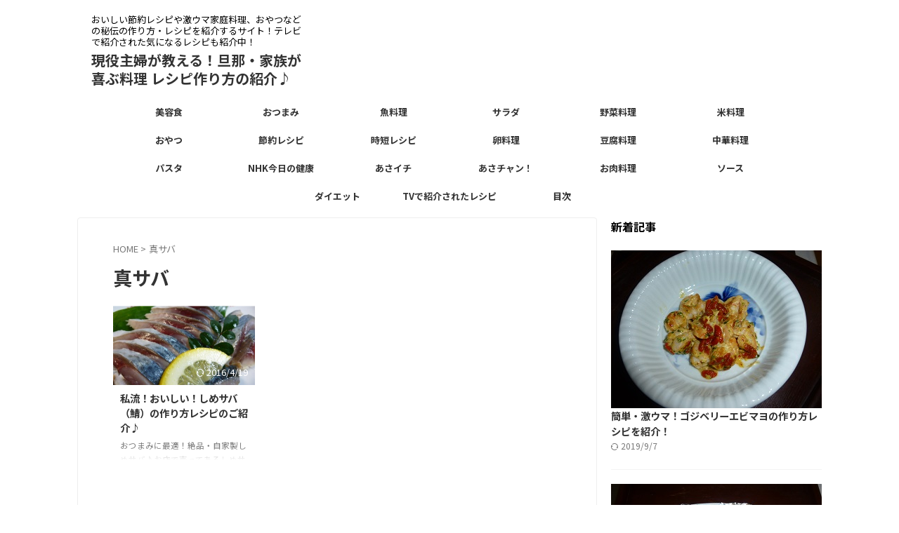

--- FILE ---
content_type: text/html; charset=UTF-8
request_url: https://pakupaku.biz/tag/%E7%9C%9F%E3%82%B5%E3%83%90
body_size: 13241
content:
<!DOCTYPE html>
<html lang="ja" class="s-navi-search-overlay ">
	<!--<![endif]-->
	<head prefix="og: http://ogp.me/ns# fb: http://ogp.me/ns/fb# article: http://ogp.me/ns/article#">
				<meta charset="UTF-8" >
		<meta name="viewport" content="width=device-width,initial-scale=1.0,user-scalable=no,viewport-fit=cover">
		<meta name="format-detection" content="telephone=no" >
		<meta name="referrer" content="no-referrer-when-downgrade"/>

						<meta name="robots" content="noindex,follow">
			
		<link rel="alternate" type="application/rss+xml" title="現役主婦が教える！旦那・家族が喜ぶ料理 レシピ作り方の紹介♪ RSS Feed" href="https://pakupaku.biz/feed" />
		<link rel="pingback" href="https://pakupaku.biz/xmlrpc.php" >
		<!--[if lt IE 9]>
		<script src="https://pakupaku.biz/wp-content/themes/affinger/js/html5shiv.js"></script>
		<![endif]-->
				<meta name='robots' content='max-image-preview:large' />
<title>真サバ - 現役主婦が教える！旦那・家族が喜ぶ料理 レシピ作り方の紹介♪</title>
<style id='wp-img-auto-sizes-contain-inline-css' type='text/css'>
img:is([sizes=auto i],[sizes^="auto," i]){contain-intrinsic-size:3000px 1500px}
/*# sourceURL=wp-img-auto-sizes-contain-inline-css */
</style>
<style id='wp-emoji-styles-inline-css' type='text/css'>

	img.wp-smiley, img.emoji {
		display: inline !important;
		border: none !important;
		box-shadow: none !important;
		height: 1em !important;
		width: 1em !important;
		margin: 0 0.07em !important;
		vertical-align: -0.1em !important;
		background: none !important;
		padding: 0 !important;
	}
/*# sourceURL=wp-emoji-styles-inline-css */
</style>
<style id='wp-block-library-inline-css' type='text/css'>
:root{--wp-block-synced-color:#7a00df;--wp-block-synced-color--rgb:122,0,223;--wp-bound-block-color:var(--wp-block-synced-color);--wp-editor-canvas-background:#ddd;--wp-admin-theme-color:#007cba;--wp-admin-theme-color--rgb:0,124,186;--wp-admin-theme-color-darker-10:#006ba1;--wp-admin-theme-color-darker-10--rgb:0,107,160.5;--wp-admin-theme-color-darker-20:#005a87;--wp-admin-theme-color-darker-20--rgb:0,90,135;--wp-admin-border-width-focus:2px}@media (min-resolution:192dpi){:root{--wp-admin-border-width-focus:1.5px}}.wp-element-button{cursor:pointer}:root .has-very-light-gray-background-color{background-color:#eee}:root .has-very-dark-gray-background-color{background-color:#313131}:root .has-very-light-gray-color{color:#eee}:root .has-very-dark-gray-color{color:#313131}:root .has-vivid-green-cyan-to-vivid-cyan-blue-gradient-background{background:linear-gradient(135deg,#00d084,#0693e3)}:root .has-purple-crush-gradient-background{background:linear-gradient(135deg,#34e2e4,#4721fb 50%,#ab1dfe)}:root .has-hazy-dawn-gradient-background{background:linear-gradient(135deg,#faaca8,#dad0ec)}:root .has-subdued-olive-gradient-background{background:linear-gradient(135deg,#fafae1,#67a671)}:root .has-atomic-cream-gradient-background{background:linear-gradient(135deg,#fdd79a,#004a59)}:root .has-nightshade-gradient-background{background:linear-gradient(135deg,#330968,#31cdcf)}:root .has-midnight-gradient-background{background:linear-gradient(135deg,#020381,#2874fc)}:root{--wp--preset--font-size--normal:16px;--wp--preset--font-size--huge:42px}.has-regular-font-size{font-size:1em}.has-larger-font-size{font-size:2.625em}.has-normal-font-size{font-size:var(--wp--preset--font-size--normal)}.has-huge-font-size{font-size:var(--wp--preset--font-size--huge)}.has-text-align-center{text-align:center}.has-text-align-left{text-align:left}.has-text-align-right{text-align:right}.has-fit-text{white-space:nowrap!important}#end-resizable-editor-section{display:none}.aligncenter{clear:both}.items-justified-left{justify-content:flex-start}.items-justified-center{justify-content:center}.items-justified-right{justify-content:flex-end}.items-justified-space-between{justify-content:space-between}.screen-reader-text{border:0;clip-path:inset(50%);height:1px;margin:-1px;overflow:hidden;padding:0;position:absolute;width:1px;word-wrap:normal!important}.screen-reader-text:focus{background-color:#ddd;clip-path:none;color:#444;display:block;font-size:1em;height:auto;left:5px;line-height:normal;padding:15px 23px 14px;text-decoration:none;top:5px;width:auto;z-index:100000}html :where(.has-border-color){border-style:solid}html :where([style*=border-top-color]){border-top-style:solid}html :where([style*=border-right-color]){border-right-style:solid}html :where([style*=border-bottom-color]){border-bottom-style:solid}html :where([style*=border-left-color]){border-left-style:solid}html :where([style*=border-width]){border-style:solid}html :where([style*=border-top-width]){border-top-style:solid}html :where([style*=border-right-width]){border-right-style:solid}html :where([style*=border-bottom-width]){border-bottom-style:solid}html :where([style*=border-left-width]){border-left-style:solid}html :where(img[class*=wp-image-]){height:auto;max-width:100%}:where(figure){margin:0 0 1em}html :where(.is-position-sticky){--wp-admin--admin-bar--position-offset:var(--wp-admin--admin-bar--height,0px)}@media screen and (max-width:600px){html :where(.is-position-sticky){--wp-admin--admin-bar--position-offset:0px}}

/*# sourceURL=wp-block-library-inline-css */
</style><style id='global-styles-inline-css' type='text/css'>
:root{--wp--preset--aspect-ratio--square: 1;--wp--preset--aspect-ratio--4-3: 4/3;--wp--preset--aspect-ratio--3-4: 3/4;--wp--preset--aspect-ratio--3-2: 3/2;--wp--preset--aspect-ratio--2-3: 2/3;--wp--preset--aspect-ratio--16-9: 16/9;--wp--preset--aspect-ratio--9-16: 9/16;--wp--preset--color--black: #000000;--wp--preset--color--cyan-bluish-gray: #abb8c3;--wp--preset--color--white: #ffffff;--wp--preset--color--pale-pink: #f78da7;--wp--preset--color--vivid-red: #cf2e2e;--wp--preset--color--luminous-vivid-orange: #ff6900;--wp--preset--color--luminous-vivid-amber: #fcb900;--wp--preset--color--light-green-cyan: #eefaff;--wp--preset--color--vivid-green-cyan: #00d084;--wp--preset--color--pale-cyan-blue: #8ed1fc;--wp--preset--color--vivid-cyan-blue: #0693e3;--wp--preset--color--vivid-purple: #9b51e0;--wp--preset--color--soft-red: #e92f3d;--wp--preset--color--light-grayish-red: #fdf0f2;--wp--preset--color--vivid-yellow: #ffc107;--wp--preset--color--very-pale-yellow: #fffde7;--wp--preset--color--very-light-gray: #fafafa;--wp--preset--color--very-dark-gray: #313131;--wp--preset--color--original-color-a: ;--wp--preset--color--original-color-b: ;--wp--preset--color--original-color-c: #fafafa;--wp--preset--color--original-color-d: #333;--wp--preset--gradient--vivid-cyan-blue-to-vivid-purple: linear-gradient(135deg,rgb(6,147,227) 0%,rgb(155,81,224) 100%);--wp--preset--gradient--light-green-cyan-to-vivid-green-cyan: linear-gradient(135deg,rgb(122,220,180) 0%,rgb(0,208,130) 100%);--wp--preset--gradient--luminous-vivid-amber-to-luminous-vivid-orange: linear-gradient(135deg,rgb(252,185,0) 0%,rgb(255,105,0) 100%);--wp--preset--gradient--luminous-vivid-orange-to-vivid-red: linear-gradient(135deg,rgb(255,105,0) 0%,rgb(207,46,46) 100%);--wp--preset--gradient--very-light-gray-to-cyan-bluish-gray: linear-gradient(135deg,rgb(238,238,238) 0%,rgb(169,184,195) 100%);--wp--preset--gradient--cool-to-warm-spectrum: linear-gradient(135deg,rgb(74,234,220) 0%,rgb(151,120,209) 20%,rgb(207,42,186) 40%,rgb(238,44,130) 60%,rgb(251,105,98) 80%,rgb(254,248,76) 100%);--wp--preset--gradient--blush-light-purple: linear-gradient(135deg,rgb(255,206,236) 0%,rgb(152,150,240) 100%);--wp--preset--gradient--blush-bordeaux: linear-gradient(135deg,rgb(254,205,165) 0%,rgb(254,45,45) 50%,rgb(107,0,62) 100%);--wp--preset--gradient--luminous-dusk: linear-gradient(135deg,rgb(255,203,112) 0%,rgb(199,81,192) 50%,rgb(65,88,208) 100%);--wp--preset--gradient--pale-ocean: linear-gradient(135deg,rgb(255,245,203) 0%,rgb(182,227,212) 50%,rgb(51,167,181) 100%);--wp--preset--gradient--electric-grass: linear-gradient(135deg,rgb(202,248,128) 0%,rgb(113,206,126) 100%);--wp--preset--gradient--midnight: linear-gradient(135deg,rgb(2,3,129) 0%,rgb(40,116,252) 100%);--wp--preset--font-size--small: .8em;--wp--preset--font-size--medium: 20px;--wp--preset--font-size--large: 1.5em;--wp--preset--font-size--x-large: 42px;--wp--preset--font-size--st-regular: 1em;--wp--preset--font-size--huge: 3em;--wp--preset--spacing--20: 0.44rem;--wp--preset--spacing--30: 0.67rem;--wp--preset--spacing--40: 1rem;--wp--preset--spacing--50: 1.5rem;--wp--preset--spacing--60: 2.25rem;--wp--preset--spacing--70: 3.38rem;--wp--preset--spacing--80: 5.06rem;--wp--preset--spacing--af-spacing-ss: 5px;--wp--preset--spacing--af-spacing-s: 10px;--wp--preset--spacing--af-spacing-m: 20px;--wp--preset--spacing--af-spacing-l: 40px;--wp--preset--spacing--af-spacing-ll: 60px;--wp--preset--spacing--af-spacing-xl: 80px;--wp--preset--spacing--af-spacing-xxl: 100px;--wp--preset--shadow--natural: 6px 6px 9px rgba(0, 0, 0, 0.2);--wp--preset--shadow--deep: 12px 12px 50px rgba(0, 0, 0, 0.4);--wp--preset--shadow--sharp: 6px 6px 0px rgba(0, 0, 0, 0.2);--wp--preset--shadow--outlined: 6px 6px 0px -3px rgb(255, 255, 255), 6px 6px rgb(0, 0, 0);--wp--preset--shadow--crisp: 6px 6px 0px rgb(0, 0, 0);}:where(.is-layout-flex){gap: 0.5em;}:where(.is-layout-grid){gap: 0.5em;}body .is-layout-flex{display: flex;}.is-layout-flex{flex-wrap: wrap;align-items: center;}.is-layout-flex > :is(*, div){margin: 0;}body .is-layout-grid{display: grid;}.is-layout-grid > :is(*, div){margin: 0;}:where(.wp-block-columns.is-layout-flex){gap: 2em;}:where(.wp-block-columns.is-layout-grid){gap: 2em;}:where(.wp-block-post-template.is-layout-flex){gap: 1.25em;}:where(.wp-block-post-template.is-layout-grid){gap: 1.25em;}.has-black-color{color: var(--wp--preset--color--black) !important;}.has-cyan-bluish-gray-color{color: var(--wp--preset--color--cyan-bluish-gray) !important;}.has-white-color{color: var(--wp--preset--color--white) !important;}.has-pale-pink-color{color: var(--wp--preset--color--pale-pink) !important;}.has-vivid-red-color{color: var(--wp--preset--color--vivid-red) !important;}.has-luminous-vivid-orange-color{color: var(--wp--preset--color--luminous-vivid-orange) !important;}.has-luminous-vivid-amber-color{color: var(--wp--preset--color--luminous-vivid-amber) !important;}.has-light-green-cyan-color{color: var(--wp--preset--color--light-green-cyan) !important;}.has-vivid-green-cyan-color{color: var(--wp--preset--color--vivid-green-cyan) !important;}.has-pale-cyan-blue-color{color: var(--wp--preset--color--pale-cyan-blue) !important;}.has-vivid-cyan-blue-color{color: var(--wp--preset--color--vivid-cyan-blue) !important;}.has-vivid-purple-color{color: var(--wp--preset--color--vivid-purple) !important;}.has-black-background-color{background-color: var(--wp--preset--color--black) !important;}.has-cyan-bluish-gray-background-color{background-color: var(--wp--preset--color--cyan-bluish-gray) !important;}.has-white-background-color{background-color: var(--wp--preset--color--white) !important;}.has-pale-pink-background-color{background-color: var(--wp--preset--color--pale-pink) !important;}.has-vivid-red-background-color{background-color: var(--wp--preset--color--vivid-red) !important;}.has-luminous-vivid-orange-background-color{background-color: var(--wp--preset--color--luminous-vivid-orange) !important;}.has-luminous-vivid-amber-background-color{background-color: var(--wp--preset--color--luminous-vivid-amber) !important;}.has-light-green-cyan-background-color{background-color: var(--wp--preset--color--light-green-cyan) !important;}.has-vivid-green-cyan-background-color{background-color: var(--wp--preset--color--vivid-green-cyan) !important;}.has-pale-cyan-blue-background-color{background-color: var(--wp--preset--color--pale-cyan-blue) !important;}.has-vivid-cyan-blue-background-color{background-color: var(--wp--preset--color--vivid-cyan-blue) !important;}.has-vivid-purple-background-color{background-color: var(--wp--preset--color--vivid-purple) !important;}.has-black-border-color{border-color: var(--wp--preset--color--black) !important;}.has-cyan-bluish-gray-border-color{border-color: var(--wp--preset--color--cyan-bluish-gray) !important;}.has-white-border-color{border-color: var(--wp--preset--color--white) !important;}.has-pale-pink-border-color{border-color: var(--wp--preset--color--pale-pink) !important;}.has-vivid-red-border-color{border-color: var(--wp--preset--color--vivid-red) !important;}.has-luminous-vivid-orange-border-color{border-color: var(--wp--preset--color--luminous-vivid-orange) !important;}.has-luminous-vivid-amber-border-color{border-color: var(--wp--preset--color--luminous-vivid-amber) !important;}.has-light-green-cyan-border-color{border-color: var(--wp--preset--color--light-green-cyan) !important;}.has-vivid-green-cyan-border-color{border-color: var(--wp--preset--color--vivid-green-cyan) !important;}.has-pale-cyan-blue-border-color{border-color: var(--wp--preset--color--pale-cyan-blue) !important;}.has-vivid-cyan-blue-border-color{border-color: var(--wp--preset--color--vivid-cyan-blue) !important;}.has-vivid-purple-border-color{border-color: var(--wp--preset--color--vivid-purple) !important;}.has-vivid-cyan-blue-to-vivid-purple-gradient-background{background: var(--wp--preset--gradient--vivid-cyan-blue-to-vivid-purple) !important;}.has-light-green-cyan-to-vivid-green-cyan-gradient-background{background: var(--wp--preset--gradient--light-green-cyan-to-vivid-green-cyan) !important;}.has-luminous-vivid-amber-to-luminous-vivid-orange-gradient-background{background: var(--wp--preset--gradient--luminous-vivid-amber-to-luminous-vivid-orange) !important;}.has-luminous-vivid-orange-to-vivid-red-gradient-background{background: var(--wp--preset--gradient--luminous-vivid-orange-to-vivid-red) !important;}.has-very-light-gray-to-cyan-bluish-gray-gradient-background{background: var(--wp--preset--gradient--very-light-gray-to-cyan-bluish-gray) !important;}.has-cool-to-warm-spectrum-gradient-background{background: var(--wp--preset--gradient--cool-to-warm-spectrum) !important;}.has-blush-light-purple-gradient-background{background: var(--wp--preset--gradient--blush-light-purple) !important;}.has-blush-bordeaux-gradient-background{background: var(--wp--preset--gradient--blush-bordeaux) !important;}.has-luminous-dusk-gradient-background{background: var(--wp--preset--gradient--luminous-dusk) !important;}.has-pale-ocean-gradient-background{background: var(--wp--preset--gradient--pale-ocean) !important;}.has-electric-grass-gradient-background{background: var(--wp--preset--gradient--electric-grass) !important;}.has-midnight-gradient-background{background: var(--wp--preset--gradient--midnight) !important;}.has-small-font-size{font-size: var(--wp--preset--font-size--small) !important;}.has-medium-font-size{font-size: var(--wp--preset--font-size--medium) !important;}.has-large-font-size{font-size: var(--wp--preset--font-size--large) !important;}.has-x-large-font-size{font-size: var(--wp--preset--font-size--x-large) !important;}
/*# sourceURL=global-styles-inline-css */
</style>

<style id='classic-theme-styles-inline-css' type='text/css'>
/*! This file is auto-generated */
.wp-block-button__link{color:#fff;background-color:#32373c;border-radius:9999px;box-shadow:none;text-decoration:none;padding:calc(.667em + 2px) calc(1.333em + 2px);font-size:1.125em}.wp-block-file__button{background:#32373c;color:#fff;text-decoration:none}
/*# sourceURL=/wp-includes/css/classic-themes.min.css */
</style>
<link rel='stylesheet' id='normalize-css' href='https://pakupaku.biz/wp-content/themes/affinger/css/normalize.css?ver=1.5.9' type='text/css' media='all' />
<link rel='stylesheet' id='st_svg-css' href='https://pakupaku.biz/wp-content/themes/affinger/st_svg/style.css?ver=20210719' type='text/css' media='all' />
<link rel='stylesheet' id='slick-css' href='https://pakupaku.biz/wp-content/themes/affinger/vendor/slick/slick.css?ver=1.8.0' type='text/css' media='all' />
<link rel='stylesheet' id='slick-theme-css' href='https://pakupaku.biz/wp-content/themes/affinger/vendor/slick/slick-theme.css?ver=1.8.0' type='text/css' media='all' />
<link rel='stylesheet' id='fonts-googleapis-notosansjp-css' href='//fonts.googleapis.com/css?family=Noto+Sans+JP%3A400%2C700&#038;display=swap&#038;subset=japanese&#038;ver=6.9' type='text/css' media='all' />
<link rel='stylesheet' id='fonts-googleapis-roboto400-css' href='//fonts.googleapis.com/css2?family=Roboto%3Awght%40400&#038;display=swap&#038;ver=6.9' type='text/css' media='all' />
<link rel='stylesheet' id='style-css' href='https://pakupaku.biz/wp-content/themes/affinger/style.css?ver=20210719' type='text/css' media='all' />
<link rel='stylesheet' id='child-style-css' href='https://pakupaku.biz/wp-content/themes/affinger-child/style.css?ver=20210719' type='text/css' media='all' />
<link rel='stylesheet' id='single-css' href='https://pakupaku.biz/wp-content/themes/affinger/st-rankcss.php' type='text/css' media='all' />
<link rel='stylesheet' id='af-custom-fields-frontend-css' href='https://pakupaku.biz/wp-content/themes/affinger/af-custom-fields/css/frontend.css?ver=1.0.0' type='text/css' media='all' />
<link rel='stylesheet' id='st-themecss-css' href='https://pakupaku.biz/wp-content/themes/affinger/st-themecss-loader.php?ver=e2deb4e7538abc8b3a59c9392b4a2e99' type='text/css' media='all' />
<script type="text/javascript" src="https://pakupaku.biz/wp-includes/js/jquery/jquery.min.js?ver=3.7.1" id="jquery-core-js"></script>
<script type="text/javascript" src="https://pakupaku.biz/wp-includes/js/jquery/jquery-migrate.min.js?ver=3.4.1" id="jquery-migrate-js"></script>
<script type="text/javascript" id="jquery-js-after">
/* <![CDATA[ */
jQuery(document).ready(function() {
	jQuery(".da5148ace036490c08b7136f8f4fa9c5").click(function() {
		jQuery.post(
			"https://pakupaku.biz/wp-admin/admin-ajax.php", {
				"action": "quick_adsense_onpost_ad_click",
				"quick_adsense_onpost_ad_index": jQuery(this).attr("data-index"),
				"quick_adsense_nonce": "a08c5367c0",
			}, function(response) { }
		);
	});
});

//# sourceURL=jquery-js-after
/* ]]> */
</script>
<link rel="https://api.w.org/" href="https://pakupaku.biz/wp-json/" /><link rel="alternate" title="JSON" type="application/json" href="https://pakupaku.biz/wp-json/wp/v2/tags/193" /><link rel="icon" href="https://pakupaku.biz/wp-content/uploads/2019/05/cropped-pakupaku-icon-32x32.png" sizes="32x32" />
<link rel="icon" href="https://pakupaku.biz/wp-content/uploads/2019/05/cropped-pakupaku-icon-192x192.png" sizes="192x192" />
<link rel="apple-touch-icon" href="https://pakupaku.biz/wp-content/uploads/2019/05/cropped-pakupaku-icon-180x180.png" />
<meta name="msapplication-TileImage" content="https://pakupaku.biz/wp-content/uploads/2019/05/cropped-pakupaku-icon-270x270.png" />
		
<!-- OGP -->

<meta property="og:type" content="website">
<meta property="og:title" content="現役主婦が教える！旦那・家族が喜ぶ料理 レシピ作り方の紹介♪">
<meta property="og:url" content="https://pakupaku.biz">
<meta property="og:description" content="おいしい節約レシピや激ウマ家庭料理、おやつなどの秘伝の作り方・レシピを紹介するサイト！テレビで紹介された気になるレシピも紹介中！">
<meta property="og:site_name" content="現役主婦が教える！旦那・家族が喜ぶ料理 レシピ作り方の紹介♪">
<meta property="og:image" content="https://pakupaku.biz/wp-content/themes/affinger/images/no-img.png">



	<meta name="twitter:card" content="summary_large_image">
	
<meta name="twitter:title" content="現役主婦が教える！旦那・家族が喜ぶ料理 レシピ作り方の紹介♪">
<meta name="twitter:description" content="おいしい節約レシピや激ウマ家庭料理、おやつなどの秘伝の作り方・レシピを紹介するサイト！テレビで紹介された気になるレシピも紹介中！">
<meta name="twitter:image" content="https://pakupaku.biz/wp-content/themes/affinger/images/no-img.png">
<!-- /OGP -->
		


<script>
	(function (window, document, $, undefined) {
		'use strict';

		var SlideBox = (function () {
			/**
			 * @param $element
			 *
			 * @constructor
			 */
			function SlideBox($element) {
				this._$element = $element;
			}

			SlideBox.prototype.$content = function () {
				return this._$element.find('[data-st-slidebox-content]');
			};

			SlideBox.prototype.$toggle = function () {
				return this._$element.find('[data-st-slidebox-toggle]');
			};

			SlideBox.prototype.$icon = function () {
				return this._$element.find('[data-st-slidebox-icon]');
			};

			SlideBox.prototype.$text = function () {
				return this._$element.find('[data-st-slidebox-text]');
			};

			SlideBox.prototype.is_expanded = function () {
				return !!(this._$element.filter('[data-st-slidebox-expanded="true"]').length);
			};

			SlideBox.prototype.expand = function () {
				var self = this;

				this.$content().slideDown()
					.promise()
					.then(function () {
						var $icon = self.$icon();
						var $text = self.$text();

						$icon.removeClass($icon.attr('data-st-slidebox-icon-collapsed'))
							.addClass($icon.attr('data-st-slidebox-icon-expanded'))

						$text.text($text.attr('data-st-slidebox-text-expanded'))

						self._$element.removeClass('is-collapsed')
							.addClass('is-expanded');

						self._$element.attr('data-st-slidebox-expanded', 'true');
					});
			};

			SlideBox.prototype.collapse = function () {
				var self = this;

				this.$content().slideUp()
					.promise()
					.then(function () {
						var $icon = self.$icon();
						var $text = self.$text();

						$icon.removeClass($icon.attr('data-st-slidebox-icon-expanded'))
							.addClass($icon.attr('data-st-slidebox-icon-collapsed'))

						$text.text($text.attr('data-st-slidebox-text-collapsed'))

						self._$element.removeClass('is-expanded')
							.addClass('is-collapsed');

						self._$element.attr('data-st-slidebox-expanded', 'false');
					});
			};

			SlideBox.prototype.toggle = function () {
				if (this.is_expanded()) {
					this.collapse();
				} else {
					this.expand();
				}
			};

			SlideBox.prototype.add_event_listeners = function () {
				var self = this;

				this.$toggle().on('click', function (event) {
					self.toggle();
				});
			};

			SlideBox.prototype.initialize = function () {
				this.add_event_listeners();
			};

			return SlideBox;
		}());

		function on_ready() {
			var slideBoxes = [];

			$('[data-st-slidebox]').each(function () {
				var $element = $(this);
				var slideBox = new SlideBox($element);

				slideBoxes.push(slideBox);

				slideBox.initialize();
			});

			return slideBoxes;
		}

		$(on_ready);
	}(window, window.document, jQuery));
</script>

	<script>
		(function (window, document, $, undefined) {
			'use strict';

			$(function(){
			$('.post h2:not([class^="is-style-st-heading-custom-"]):not([class*=" is-style-st-heading-custom-"]):not(.st-css-no2) , .h2modoki').wrapInner('<span class="st-dash-design"></span>');
			})
		}(window, window.document, jQuery));
	</script>

<script>
	(function (window, document, $, undefined) {
		'use strict';

		$(function(){
			/* 第一階層のみの目次にクラスを挿入 */
			$("#toc_container:not(:has(ul ul))").addClass("only-toc");
			/* アコーディオンメニュー内のカテゴリーにクラス追加 */
			$(".st-ac-box ul:has(.cat-item)").each(function(){
				$(this).addClass("st-ac-cat");
			});
		});
	}(window, window.document, jQuery));
</script>

<script>
	(function (window, document, $, undefined) {
		'use strict';

		$(function(){
									$('.st-star').parent('.rankh4').css('padding-bottom','5px'); // スターがある場合のランキング見出し調整
		});
	}(window, window.document, jQuery));
</script>




	<script>
		(function (window, document, $, undefined) {
			'use strict';

			$(function() {
				$('.is-style-st-paragraph-kaiwa').wrapInner('<span class="st-paragraph-kaiwa-text">');
			});
		}(window, window.document, jQuery));
	</script>

	<script>
		(function (window, document, $, undefined) {
			'use strict';

			$(function() {
				$('.is-style-st-paragraph-kaiwa-b').wrapInner('<span class="st-paragraph-kaiwa-text">');
			});
		}(window, window.document, jQuery));
	</script>

<script>
	/* Gutenbergスタイルを調整 */
	(function (window, document, $, undefined) {
		'use strict';

		$(function() {
			$( '[class^="is-style-st-paragraph-"],[class*=" is-style-st-paragraph-"]' ).wrapInner( '<span class="st-noflex"></span>' );
		});
	}(window, window.document, jQuery));
</script>





			</head>
	<body data-rsssl=1 ontouchstart="" class="archive tag tag-193 wp-theme-affinger wp-child-theme-affinger-child st-af-ex not-front-page" >				<div id="st-ami">
				<div id="wrapper" class="" ontouchstart="">
				<div id="wrapper-in">

					

<header id="">
	<div id="header-full">
		<div id="headbox-bg-fixed">
			<div id="headbox-bg">
				<div id="headbox">

						<nav id="s-navi" class="pcnone" data-st-nav data-st-nav-type="normal">
		<dl class="acordion is-active" data-st-nav-primary>
			<dt class="trigger">
				<p class="acordion_button"><span class="op op-menu"><i class="st-fa st-svg-menu_thin"></i></span></p>

									<p class="acordion_button acordion_button_search"><span class="op op-search"><i class="st-fa st-svg-search_s op-search-close_thin"></i></span></p>
				
									<div id="st-mobile-logo"></div>
				
				<!-- 追加メニュー -->
				
				<!-- 追加メニュー2 -->
				
			</dt>

			<dd class="acordion_tree">
				<div class="acordion_tree_content">

					
					<div class="menu-%e3%83%a1%e3%83%8b%e3%83%a5%e3%83%bc%ef%bc%91-container"><ul id="menu-%e3%83%a1%e3%83%8b%e3%83%a5%e3%83%bc%ef%bc%91" class="menu"><li id="menu-item-156" class="menu-item menu-item-type-taxonomy menu-item-object-category menu-item-156"><a href="https://pakupaku.biz/category/biyou" data-wpel-link="internal"><span class="menu-item-label">美容食</span></a></li>
<li id="menu-item-157" class="menu-item menu-item-type-taxonomy menu-item-object-category menu-item-157"><a href="https://pakupaku.biz/category/otumami" data-wpel-link="internal"><span class="menu-item-label">おつまみ</span></a></li>
<li id="menu-item-158" class="menu-item menu-item-type-taxonomy menu-item-object-category menu-item-158"><a href="https://pakupaku.biz/category/fish" data-wpel-link="internal"><span class="menu-item-label">魚料理</span></a></li>
<li id="menu-item-163" class="menu-item menu-item-type-taxonomy menu-item-object-category menu-item-163"><a href="https://pakupaku.biz/category/salada" data-wpel-link="internal"><span class="menu-item-label">サラダ</span></a></li>
<li id="menu-item-159" class="menu-item menu-item-type-taxonomy menu-item-object-category menu-item-159"><a href="https://pakupaku.biz/category/vegetables" data-wpel-link="internal"><span class="menu-item-label">野菜料理</span></a></li>
<li id="menu-item-164" class="menu-item menu-item-type-taxonomy menu-item-object-category menu-item-164"><a href="https://pakupaku.biz/category/rice" data-wpel-link="internal"><span class="menu-item-label">米料理</span></a></li>
<li id="menu-item-160" class="menu-item menu-item-type-taxonomy menu-item-object-category menu-item-160"><a href="https://pakupaku.biz/category/sweets" data-wpel-link="internal"><span class="menu-item-label">おやつ</span></a></li>
<li id="menu-item-161" class="menu-item menu-item-type-taxonomy menu-item-object-category menu-item-161"><a href="https://pakupaku.biz/category/setuyaku" data-wpel-link="internal"><span class="menu-item-label">節約レシピ</span></a></li>
<li id="menu-item-285" class="menu-item menu-item-type-taxonomy menu-item-object-category menu-item-285"><a href="https://pakupaku.biz/category/jitan" data-wpel-link="internal"><span class="menu-item-label">時短レシピ</span></a></li>
<li id="menu-item-296" class="menu-item menu-item-type-taxonomy menu-item-object-category menu-item-296"><a href="https://pakupaku.biz/category/%e5%8d%b5%e6%96%99%e7%90%86" data-wpel-link="internal"><span class="menu-item-label">卵料理</span></a></li>
<li id="menu-item-297" class="menu-item menu-item-type-taxonomy menu-item-object-category menu-item-297"><a href="https://pakupaku.biz/category/touhu" data-wpel-link="internal"><span class="menu-item-label">豆腐料理</span></a></li>
<li id="menu-item-382" class="menu-item menu-item-type-taxonomy menu-item-object-category menu-item-382"><a href="https://pakupaku.biz/category/chuka" data-wpel-link="internal"><span class="menu-item-label">中華料理</span></a></li>
<li id="menu-item-309" class="menu-item menu-item-type-taxonomy menu-item-object-category menu-item-309"><a href="https://pakupaku.biz/category/pasta" data-wpel-link="internal"><span class="menu-item-label">パスタ</span></a></li>
<li id="menu-item-240" class="menu-item menu-item-type-taxonomy menu-item-object-category menu-item-240"><a href="https://pakupaku.biz/category/tv/nhk-today-cooking" data-wpel-link="internal"><span class="menu-item-label">NHK今日の健康</span></a></li>
<li id="menu-item-241" class="menu-item menu-item-type-taxonomy menu-item-object-category menu-item-241"><a href="https://pakupaku.biz/category/tv/asaichi" data-wpel-link="internal"><span class="menu-item-label">あさイチ</span></a></li>
<li id="menu-item-308" class="menu-item menu-item-type-taxonomy menu-item-object-category menu-item-308"><a href="https://pakupaku.biz/category/tv/asachan" data-wpel-link="internal"><span class="menu-item-label">あさチャン！</span></a></li>
<li id="menu-item-487" class="menu-item menu-item-type-taxonomy menu-item-object-category menu-item-487"><a href="https://pakupaku.biz/category/meat" data-wpel-link="internal"><span class="menu-item-label">お肉料理</span></a></li>
<li id="menu-item-489" class="menu-item menu-item-type-taxonomy menu-item-object-category menu-item-489"><a href="https://pakupaku.biz/category/sauce" data-wpel-link="internal"><span class="menu-item-label">ソース</span></a></li>
<li id="menu-item-490" class="menu-item menu-item-type-taxonomy menu-item-object-category menu-item-490"><a href="https://pakupaku.biz/category/diet" data-wpel-link="internal"><span class="menu-item-label">ダイエット</span></a></li>
<li id="menu-item-491" class="menu-item menu-item-type-taxonomy menu-item-object-category menu-item-491"><a href="https://pakupaku.biz/category/tv" data-wpel-link="internal"><span class="menu-item-label">TVで紹介されたレシピ</span></a></li>
<li id="menu-item-494" class="menu-item menu-item-type-post_type menu-item-object-page menu-item-494"><a href="https://pakupaku.biz/mokuji" data-wpel-link="internal"><span class="menu-item-label">目次</span></a></li>
</ul></div>
					<div class="clear"></div>

					
				</div>
			</dd>

							<dd class="acordion_search">
					<div class="acordion_search_content">
													<div id="search" class="search-custom-d">
	<form method="get" id="searchform" action="https://pakupaku.biz/">
		<label class="hidden" for="s">
					</label>
		<input type="text" placeholder="" value="" name="s" id="s" />
		<input type="submit" value="&#xf002;" class="st-fa" id="searchsubmit" />
	</form>
</div>
<!-- /stinger -->
											</div>
				</dd>
					</dl>

					</nav>

											<div id="header-l">
							
							<div id="st-text-logo">
								
    
		
 				<!-- キャプション -->
         	<p class="descr sitenametop">
				おいしい節約レシピや激ウマ家庭料理、おやつなどの秘伝の作り方・レシピを紹介するサイト！テレビで紹介された気になるレシピも紹介中！  				</p>

 				<!-- ロゴ又はブログ名 -->
			
       		 						<p class="sitename"><a href="https://pakupaku.biz/" data-wpel-link="internal">
													現役主婦が教える！旦那・家族が喜ぶ料理 レシピ作り方の紹介♪											</a></p>
       			
						<!-- ロゴ又はブログ名ここまで -->

		
	
							</div>
						</div><!-- /#header-l -->
					
					<div id="header-r" class="smanone">
						
					</div><!-- /#header-r -->

				</div><!-- /#headbox -->
			</div><!-- /#headbox-bg clearfix -->
		</div><!-- /#headbox-bg-fixed -->

		
		
		
		
			

			<div id="gazou-wide">
					<div id="st-menubox">
			<div id="st-menuwide">
				<div id="st-menuwide-fixed">
					<nav class="smanone clearfix"><ul id="menu-%e3%83%a1%e3%83%8b%e3%83%a5%e3%83%bc%ef%bc%91-1" class="menu"><li class="menu-item menu-item-type-taxonomy menu-item-object-category menu-item-156"><a href="https://pakupaku.biz/category/biyou" data-wpel-link="internal">美容食</a></li>
<li class="menu-item menu-item-type-taxonomy menu-item-object-category menu-item-157"><a href="https://pakupaku.biz/category/otumami" data-wpel-link="internal">おつまみ</a></li>
<li class="menu-item menu-item-type-taxonomy menu-item-object-category menu-item-158"><a href="https://pakupaku.biz/category/fish" data-wpel-link="internal">魚料理</a></li>
<li class="menu-item menu-item-type-taxonomy menu-item-object-category menu-item-163"><a href="https://pakupaku.biz/category/salada" data-wpel-link="internal">サラダ</a></li>
<li class="menu-item menu-item-type-taxonomy menu-item-object-category menu-item-159"><a href="https://pakupaku.biz/category/vegetables" data-wpel-link="internal">野菜料理</a></li>
<li class="menu-item menu-item-type-taxonomy menu-item-object-category menu-item-164"><a href="https://pakupaku.biz/category/rice" data-wpel-link="internal">米料理</a></li>
<li class="menu-item menu-item-type-taxonomy menu-item-object-category menu-item-160"><a href="https://pakupaku.biz/category/sweets" data-wpel-link="internal">おやつ</a></li>
<li class="menu-item menu-item-type-taxonomy menu-item-object-category menu-item-161"><a href="https://pakupaku.biz/category/setuyaku" data-wpel-link="internal">節約レシピ</a></li>
<li class="menu-item menu-item-type-taxonomy menu-item-object-category menu-item-285"><a href="https://pakupaku.biz/category/jitan" data-wpel-link="internal">時短レシピ</a></li>
<li class="menu-item menu-item-type-taxonomy menu-item-object-category menu-item-296"><a href="https://pakupaku.biz/category/%e5%8d%b5%e6%96%99%e7%90%86" data-wpel-link="internal">卵料理</a></li>
<li class="menu-item menu-item-type-taxonomy menu-item-object-category menu-item-297"><a href="https://pakupaku.biz/category/touhu" data-wpel-link="internal">豆腐料理</a></li>
<li class="menu-item menu-item-type-taxonomy menu-item-object-category menu-item-382"><a href="https://pakupaku.biz/category/chuka" data-wpel-link="internal">中華料理</a></li>
<li class="menu-item menu-item-type-taxonomy menu-item-object-category menu-item-309"><a href="https://pakupaku.biz/category/pasta" data-wpel-link="internal">パスタ</a></li>
<li class="menu-item menu-item-type-taxonomy menu-item-object-category menu-item-240"><a href="https://pakupaku.biz/category/tv/nhk-today-cooking" data-wpel-link="internal">NHK今日の健康</a></li>
<li class="menu-item menu-item-type-taxonomy menu-item-object-category menu-item-241"><a href="https://pakupaku.biz/category/tv/asaichi" data-wpel-link="internal">あさイチ</a></li>
<li class="menu-item menu-item-type-taxonomy menu-item-object-category menu-item-308"><a href="https://pakupaku.biz/category/tv/asachan" data-wpel-link="internal">あさチャン！</a></li>
<li class="menu-item menu-item-type-taxonomy menu-item-object-category menu-item-487"><a href="https://pakupaku.biz/category/meat" data-wpel-link="internal">お肉料理</a></li>
<li class="menu-item menu-item-type-taxonomy menu-item-object-category menu-item-489"><a href="https://pakupaku.biz/category/sauce" data-wpel-link="internal">ソース</a></li>
<li class="menu-item menu-item-type-taxonomy menu-item-object-category menu-item-490"><a href="https://pakupaku.biz/category/diet" data-wpel-link="internal">ダイエット</a></li>
<li class="menu-item menu-item-type-taxonomy menu-item-object-category menu-item-491"><a href="https://pakupaku.biz/category/tv" data-wpel-link="internal">TVで紹介されたレシピ</a></li>
<li class="menu-item menu-item-type-post_type menu-item-object-page menu-item-494"><a href="https://pakupaku.biz/mokuji" data-wpel-link="internal">目次</a></li>
</ul></nav>				</div>
			</div>
		</div>
				<div id="st-headerbox">
				<div id="st-header">
					<div class="st-header-image-color-filter"></div>
									</div><!-- /st-header -->
			</div><!-- /st-headerbox -->
					</div>
		
	</div><!-- #header-full -->

	





</header>

					<div id="content-w">

						
						

<div id="content" class="clearfix">
	<div id="contentInner">
		<main >
			<article>
				
				<!--ぱんくず -->
				<div id="breadcrumb">
					<ol>
						<li><a href="https://pakupaku.biz" data-wpel-link="internal"><span>HOME</span></a> > </li>
						<li>真サバ</li>
					</ol>
				</div>
				<!--/ ぱんくず -->

									<div class="post">
													<h1 class="entry-title">真サバ</h1>
						
																																								
													<div id="nocopy" >
								
															</div>

																									</div><!-- /post -->

					
					<aside>
						
	<div class="itiran-card-list post-card-list has-excerpt has-date is-small-columns-2 is-medium-columns-2 is-large-columns-3">
		
			
			
			<div class="post-card-list-item post-card">
				<div class="post-card-image">
											<a href="https://pakupaku.biz/simesabanotukurikata" data-wpel-link="internal"><img width="300" height="225" src="https://pakupaku.biz/wp-content/uploads/2016/02/simesaba0215.jpg" class="attachment-full size-full wp-post-image" alt="おいしいしめ鯖（サバ）の作り方レシピ" decoding="async" fetchpriority="high" /></a>
					
					

																		<p class="post-card-date"><i class="st-fa st-svg-refresh"></i>2016/4/19</p>
											
				</div>

				<div class="post-card-body">
					<div class="post-card-text">
						<h3 class="post-card-title"><a href="https://pakupaku.biz/simesabanotukurikata" data-wpel-link="internal">私流！おいしい！しめサバ（鯖）の作り方レシピのご紹介♪</a></h3>
						<div class="post-card-excerpt">
															<p>おつまみに最適！絶品・自家製しめサバ♪お店で売ってあるしめサバしか食べた事ないという方に是非作ってもらいたいレシピです(#^.^#)</p>
													</div>
					</div>
				</div>
			</div>
					</div>
							<div class="st-pagelink">
		<div class="st-pagelink-in">
				</div>
	</div>
					</aside>

																						
				
				
																															</article>
		</main>
	</div>
	<!-- /#contentInner -->

	

	
			<div id="side">
			<aside>
									<div class="side-topad">
													
		<div id="st_custom_html_widget-4" class="widget_text side-widgets widget_st_custom_html_widget">
		
		<div class="textwidget custom-html-widget">
			<div><p class="st-widgets-title"><span>新着記事</span></p></div>		</div>

		</div>
													</div>
				
									<div class="kanren ">
				
			
						
			<dl class="clearfix">
				<dt>
					
	<a href="https://pakupaku.biz/gojiberry" data-wpel-link="internal">
					<img width="300" height="225" src="https://pakupaku.biz/wp-content/uploads/2016/10/gojiberry-pic.jpg" class="attachment-full size-full wp-post-image" alt="" decoding="async" />			</a>

				</dt>
				<dd>
					
					<h5 class="kanren-t"><a href="https://pakupaku.biz/gojiberry" data-wpel-link="internal">簡単・激ウマ！ゴジベリーエビマヨの作り方レシピを紹介！</a></h5>
						<div class="blog_info">
		<p>
							<i class="st-fa st-svg-refresh"></i>2019/9/7					</p>
	</div>
					
					
				</dd>
			</dl>
		
			
						
			<dl class="clearfix">
				<dt>
					
	<a href="https://pakupaku.biz/akinasunoguratan" data-wpel-link="internal">
					<img width="300" height="225" src="https://pakupaku.biz/wp-content/uploads/2016/10/akinasunoguratan.jpg" class="attachment-full size-full wp-post-image" alt="時短レシピ！火を使わず簡単！秋なすのグラタン♪" decoding="async" />			</a>

				</dt>
				<dd>
					
					<h5 class="kanren-t"><a href="https://pakupaku.biz/akinasunoguratan" data-wpel-link="internal">時短レシピ！火を使わず簡単！秋なすのグラタンが手軽でおいしい！</a></h5>
						<div class="blog_info">
		<p>
							<i class="st-fa st-svg-refresh"></i>2019/9/7					</p>
	</div>
					
					
				</dd>
			</dl>
		
			
						
			<dl class="clearfix">
				<dt>
					
	<a href="https://pakupaku.biz/tyotupudosarada" data-wpel-link="internal">
					<img width="300" height="225" src="https://pakupaku.biz/wp-content/uploads/2016/09/chopud-salada.jpg" class="attachment-full size-full wp-post-image" alt="スプーンで食べるチョップドサラダ♪" decoding="async" />			</a>

				</dt>
				<dd>
					
					<h5 class="kanren-t"><a href="https://pakupaku.biz/tyotupudosarada" data-wpel-link="internal">スプーンで食べるチョップドサラダのレシピ！アメリカ料理のご紹介♪</a></h5>
						<div class="blog_info">
		<p>
							<i class="st-fa st-svg-clock-o"></i>2016/9/12					</p>
	</div>
					
					
				</dd>
			</dl>
		
			
						
			<dl class="clearfix">
				<dt>
					
	<a href="https://pakupaku.biz/go-yanotukudani" data-wpel-link="internal">
					<img width="300" height="225" src="https://pakupaku.biz/wp-content/uploads/2016/09/gooyanotukudani.jpg" class="attachment-full size-full wp-post-image" alt="ご飯のお供やおつまみにピッタリ！苦くないゴーヤの佃煮の作り方レシピ♪" decoding="async" />			</a>

				</dt>
				<dd>
					
					<h5 class="kanren-t"><a href="https://pakupaku.biz/go-yanotukudani" data-wpel-link="internal">ご飯のお供やおつまみにピッタリ！苦くないゴーヤの佃煮の作り方レシピ♪</a></h5>
						<div class="blog_info">
		<p>
							<i class="st-fa st-svg-clock-o"></i>2016/9/9					</p>
	</div>
					
					
				</dd>
			</dl>
		
			
						
			<dl class="clearfix">
				<dt>
					
	<a href="https://pakupaku.biz/abokadotosa-monnokuri-mupasuta" data-wpel-link="internal">
					<img width="300" height="225" src="https://pakupaku.biz/wp-content/uploads/2016/08/abogado-asari-pasta.jpg" class="attachment-full size-full wp-post-image" alt="あさイチ放送・アボカドとサーモンのクリームパスタ♪" decoding="async" />			</a>

				</dt>
				<dd>
					
					<h5 class="kanren-t"><a href="https://pakupaku.biz/abokadotosa-monnokuri-mupasuta" data-wpel-link="internal">あさイチ放送・アボカドとサーモンのクリームパスタの作り方レシピまとめ♪</a></h5>
						<div class="blog_info">
		<p>
							<i class="st-fa st-svg-clock-o"></i>2016/8/26					</p>
	</div>
					
					
				</dd>
			</dl>
					</div>
				
									<div id="mybox">
													
		<div id="st_custom_html_widget-5" class="widget_text side-widgets widget_st_custom_html_widget">
		
		<div class="textwidget custom-html-widget">
			<div><p style="text-align: right;">⇒ <a href="https://pakupaku.biz/" data-wpel-link="internal">新着記事 一覧はこちら</a></p></div>		</div>

		</div>
		<div id="search-3" class="side-widgets widget_search"><div id="search" class="search-custom-d">
	<form method="get" id="searchform" action="https://pakupaku.biz/">
		<label class="hidden" for="s">
					</label>
		<input type="text" placeholder="" value="" name="s" id="s" />
		<input type="submit" value="&#xf002;" class="st-fa" id="searchsubmit" />
	</form>
</div>
<!-- /stinger -->
</div><div id="categories-3" class="side-widgets widget_categories"><p class="st-widgets-title"><span>カテゴリー</span></p>
			<ul>
					<li class="cat-item cat-item-44"><a href="https://pakupaku.biz/category/tv/nhk-today-cooking" data-wpel-link="internal"><span class="cat-item-label">NHK今日の健康で紹介されたレシピ</span></a>
</li>
	<li class="cat-item cat-item-52"><a href="https://pakupaku.biz/category/tv/asaichi" data-wpel-link="internal"><span class="cat-item-label">あさイチで紹介されたレシピ</span></a>
</li>
	<li class="cat-item cat-item-93"><a href="https://pakupaku.biz/category/tv/asachan" data-wpel-link="internal"><span class="cat-item-label">あさチャン！で放送されたレシピ</span></a>
</li>
	<li class="cat-item cat-item-37"><a href="https://pakupaku.biz/category/rice" data-wpel-link="internal"><span class="cat-item-label">お米料理</span></a>
</li>
	<li class="cat-item cat-item-48"><a href="https://pakupaku.biz/category/meat" data-wpel-link="internal"><span class="cat-item-label">お肉料理</span></a>
</li>
	<li class="cat-item cat-item-132"><a href="https://pakupaku.biz/category/tv/saturday-pulus" data-wpel-link="internal"><span class="cat-item-label">サタデープラスで紹介されたレシピ</span></a>
</li>
	<li class="cat-item cat-item-12"><a href="https://pakupaku.biz/category/salada" data-wpel-link="internal"><span class="cat-item-label">サラダ</span></a>
</li>
	<li class="cat-item cat-item-7"><a href="https://pakupaku.biz/category/sweets" data-wpel-link="internal"><span class="cat-item-label">スイーツ・おやつ</span></a>
</li>
	<li class="cat-item cat-item-137"><a href="https://pakupaku.biz/category/sauce" data-wpel-link="internal"><span class="cat-item-label">ソース（タレ）</span></a>
</li>
	<li class="cat-item cat-item-79"><a href="https://pakupaku.biz/category/diet" data-wpel-link="internal"><span class="cat-item-label">ダイエットレシピ</span></a>
</li>
	<li class="cat-item cat-item-133"><a href="https://pakupaku.biz/category/tv" data-wpel-link="internal"><span class="cat-item-label">テレビで紹介されたレシピ</span></a>
</li>
	<li class="cat-item cat-item-94"><a href="https://pakupaku.biz/category/pasta" data-wpel-link="internal"><span class="cat-item-label">パスタ</span></a>
</li>
	<li class="cat-item cat-item-45"><a href="https://pakupaku.biz/category/chuka" data-wpel-link="internal"><span class="cat-item-label">中華料理</span></a>
</li>
	<li class="cat-item cat-item-85"><a href="https://pakupaku.biz/category/%e5%8d%b5%e6%96%99%e7%90%86" data-wpel-link="internal"><span class="cat-item-label">卵料理</span></a>
</li>
	<li class="cat-item cat-item-13"><a href="https://pakupaku.biz/category/zerokaturyoku" data-wpel-link="internal"><span class="cat-item-label">圧力鍋（ゼロ活力鍋）を使ったレシピ</span></a>
</li>
	<li class="cat-item cat-item-4"><a href="https://pakupaku.biz/category/kateisaien" data-wpel-link="internal"><span class="cat-item-label">家庭菜園料理</span></a>
</li>
	<li class="cat-item cat-item-3"><a href="https://pakupaku.biz/category/otumami" data-wpel-link="internal"><span class="cat-item-label">旦那が喜ぶ！おつまみレシピ</span></a>
</li>
	<li class="cat-item cat-item-76"><a href="https://pakupaku.biz/category/jitan" data-wpel-link="internal"><span class="cat-item-label">時短レシピ</span></a>
</li>
	<li class="cat-item cat-item-8"><a href="https://pakupaku.biz/category/tukemono" data-wpel-link="internal"><span class="cat-item-label">漬物(つけもの)の作り方</span></a>
</li>
	<li class="cat-item cat-item-1"><a href="https://pakupaku.biz/category/setuyaku" data-wpel-link="internal"><span class="cat-item-label">節約レシピ</span></a>
</li>
	<li class="cat-item cat-item-2"><a href="https://pakupaku.biz/category/biyou" data-wpel-link="internal"><span class="cat-item-label">美容食・アンチエイジングレシピ</span></a>
</li>
	<li class="cat-item cat-item-86"><a href="https://pakupaku.biz/category/touhu" data-wpel-link="internal"><span class="cat-item-label">豆腐を使った料理</span></a>
</li>
	<li class="cat-item cat-item-25"><a href="https://pakupaku.biz/category/vegetables" data-wpel-link="internal"><span class="cat-item-label">野菜料理</span></a>
</li>
	<li class="cat-item cat-item-16"><a href="https://pakupaku.biz/category/fish" data-wpel-link="internal"><span class="cat-item-label">魚料理</span></a>
</li>
			</ul>

			</div>											</div>
				
				<div id="scrollad">
										
																				</div>
			</aside>
		</div>
		<!-- /#side -->
	

	
	</div>
<!--/#content -->

</div><!-- /contentw -->



<footer>
	<div id="footer">
		<div id="footer-wrapper">
			<div id="footer-in">
				<div class="footermenubox clearfix "><ul id="menu-%e3%83%a1%e3%83%8b%e3%83%a5%e3%83%bc%ef%bc%91-2" class="footermenust"><li class="menu-item menu-item-type-taxonomy menu-item-object-category menu-item-156"><a href="https://pakupaku.biz/category/biyou" data-wpel-link="internal">美容食</a></li>
<li class="menu-item menu-item-type-taxonomy menu-item-object-category menu-item-157"><a href="https://pakupaku.biz/category/otumami" data-wpel-link="internal">おつまみ</a></li>
<li class="menu-item menu-item-type-taxonomy menu-item-object-category menu-item-158"><a href="https://pakupaku.biz/category/fish" data-wpel-link="internal">魚料理</a></li>
<li class="menu-item menu-item-type-taxonomy menu-item-object-category menu-item-163"><a href="https://pakupaku.biz/category/salada" data-wpel-link="internal">サラダ</a></li>
<li class="menu-item menu-item-type-taxonomy menu-item-object-category menu-item-159"><a href="https://pakupaku.biz/category/vegetables" data-wpel-link="internal">野菜料理</a></li>
<li class="menu-item menu-item-type-taxonomy menu-item-object-category menu-item-164"><a href="https://pakupaku.biz/category/rice" data-wpel-link="internal">米料理</a></li>
<li class="menu-item menu-item-type-taxonomy menu-item-object-category menu-item-160"><a href="https://pakupaku.biz/category/sweets" data-wpel-link="internal">おやつ</a></li>
<li class="menu-item menu-item-type-taxonomy menu-item-object-category menu-item-161"><a href="https://pakupaku.biz/category/setuyaku" data-wpel-link="internal">節約レシピ</a></li>
<li class="menu-item menu-item-type-taxonomy menu-item-object-category menu-item-285"><a href="https://pakupaku.biz/category/jitan" data-wpel-link="internal">時短レシピ</a></li>
<li class="menu-item menu-item-type-taxonomy menu-item-object-category menu-item-296"><a href="https://pakupaku.biz/category/%e5%8d%b5%e6%96%99%e7%90%86" data-wpel-link="internal">卵料理</a></li>
<li class="menu-item menu-item-type-taxonomy menu-item-object-category menu-item-297"><a href="https://pakupaku.biz/category/touhu" data-wpel-link="internal">豆腐料理</a></li>
<li class="menu-item menu-item-type-taxonomy menu-item-object-category menu-item-382"><a href="https://pakupaku.biz/category/chuka" data-wpel-link="internal">中華料理</a></li>
<li class="menu-item menu-item-type-taxonomy menu-item-object-category menu-item-309"><a href="https://pakupaku.biz/category/pasta" data-wpel-link="internal">パスタ</a></li>
<li class="menu-item menu-item-type-taxonomy menu-item-object-category menu-item-240"><a href="https://pakupaku.biz/category/tv/nhk-today-cooking" data-wpel-link="internal">NHK今日の健康</a></li>
<li class="menu-item menu-item-type-taxonomy menu-item-object-category menu-item-241"><a href="https://pakupaku.biz/category/tv/asaichi" data-wpel-link="internal">あさイチ</a></li>
<li class="menu-item menu-item-type-taxonomy menu-item-object-category menu-item-308"><a href="https://pakupaku.biz/category/tv/asachan" data-wpel-link="internal">あさチャン！</a></li>
<li class="menu-item menu-item-type-taxonomy menu-item-object-category menu-item-487"><a href="https://pakupaku.biz/category/meat" data-wpel-link="internal">お肉料理</a></li>
<li class="menu-item menu-item-type-taxonomy menu-item-object-category menu-item-489"><a href="https://pakupaku.biz/category/sauce" data-wpel-link="internal">ソース</a></li>
<li class="menu-item menu-item-type-taxonomy menu-item-object-category menu-item-490"><a href="https://pakupaku.biz/category/diet" data-wpel-link="internal">ダイエット</a></li>
<li class="menu-item menu-item-type-taxonomy menu-item-object-category menu-item-491"><a href="https://pakupaku.biz/category/tv" data-wpel-link="internal">TVで紹介されたレシピ</a></li>
<li class="menu-item menu-item-type-post_type menu-item-object-page menu-item-494"><a href="https://pakupaku.biz/mokuji" data-wpel-link="internal">目次</a></li>
</ul></div>
									<div id="st-footer-logo-wrapper">
						<!-- フッターのメインコンテンツ -->

	<div id="st-text-logo">

		
							<p class="footer-description st-text-logo-top">
					<a href="https://pakupaku.biz/" data-wpel-link="internal">おいしい節約レシピや激ウマ家庭料理、おやつなどの秘伝の作り方・レシピを紹介するサイト！テレビで紹介された気になるレシピも紹介中！</a>
				</p>
			
			<h3 class="footerlogo st-text-logo-bottom">
				<!-- ロゴ又はブログ名 -->
									<a href="https://pakupaku.biz/" data-wpel-link="internal">
				
											現役主婦が教える！旦那・家族が喜ぶ料理 レシピ作り方の紹介♪					
									</a>
							</h3>

		
	</div>


	<div class="st-footer-tel">
		
	</div>
					</div>
				
				<p class="copyr"><small>&copy; 2026 現役主婦が教える！旦那・家族が喜ぶ料理 レシピ作り方の紹介♪</small></p>			</div>
		</div><!-- /#footer-wrapper -->
	</div><!-- /#footer -->
</footer>
</div>
<!-- /#wrapperin -->
</div>
<!-- /#wrapper -->
</div><!-- /#st-ami -->
<script type="speculationrules">
{"prefetch":[{"source":"document","where":{"and":[{"href_matches":"/*"},{"not":{"href_matches":["/wp-*.php","/wp-admin/*","/wp-content/uploads/*","/wp-content/*","/wp-content/plugins/*","/wp-content/themes/affinger-child/*","/wp-content/themes/affinger/*","/*\\?(.+)"]}},{"not":{"selector_matches":"a[rel~=\"nofollow\"]"}},{"not":{"selector_matches":".no-prefetch, .no-prefetch a"}}]},"eagerness":"conservative"}]}
</script>
<script>

</script>    <script>
    window.onload = function() {
        const boxElements = document.querySelectorAll('.st-mybox');

        //console.log('Number of box elements:', boxElements.length); // デバッグ情報を出力

        boxElements.forEach(function(boxElement) {
            const titleElement = boxElement.querySelector('.st-mybox-title');
            if (titleElement) {
                const titleWidth = titleElement.offsetWidth + 10;
                const borderWidth = window.getComputedStyle(boxElement, null).getPropertyValue('border-top-width');

                //console.log('Title width:', titleWidth, 'Border width:', borderWidth); // デバッグ情報を出力

                boxElement.style.setProperty('--title-width', `${titleWidth}px`);
                boxElement.style.setProperty('--border-height', borderWidth);
            }
        });
    };
    </script>
    		<script>
			document.addEventListener("DOMContentLoaded", function() {
				// クラス 'is-style-st-heading-custom-step' を持つすべての要素を取得
				var headings = document.querySelectorAll('.is-style-st-heading-custom-step');

				// 取得した要素に対してループを実行
				headings.forEach(function(heading) {
					// <span> 要素を作成
					var span = document.createElement('span');
					span.className = 'step-txt';  // span に 'step-txt' クラスを追加

					// 既存のタグの内容をすべて <span> に移動
					while (heading.firstChild) {
						span.appendChild(heading.firstChild);  // 子ノードを <span> に移動
					}

					// タグ内に <span> を追加
					heading.appendChild(span);
				});
			});
		</script>
		<script type="text/javascript" src="https://pakupaku.biz/wp-content/themes/affinger/vendor/slick/slick.js?ver=1.5.9" id="slick-js"></script>
<script type="text/javascript" id="base-js-extra">
/* <![CDATA[ */
var ST = {"ajax_url":"https://pakupaku.biz/wp-admin/admin-ajax.php","expand_accordion_menu":"","sidemenu_accordion":"","is_mobile":""};
//# sourceURL=base-js-extra
/* ]]> */
</script>
<script type="text/javascript" src="https://pakupaku.biz/wp-content/themes/affinger/js/base.js?ver=e2deb4e7538abc8b3a59c9392b4a2e99" id="base-js"></script>
<script type="text/javascript" src="https://pakupaku.biz/wp-content/themes/affinger/js/scroll.js?ver=e2deb4e7538abc8b3a59c9392b4a2e99" id="scroll-js"></script>
<script type="text/javascript" src="https://pakupaku.biz/wp-content/themes/affinger/js/st-copy-text.js?ver=e2deb4e7538abc8b3a59c9392b4a2e99" id="st-copy-text-js"></script>
<script type="text/javascript" src="https://pakupaku.biz/wp-includes/js/dist/vendor/moment.min.js?ver=2.30.1" id="moment-js"></script>
<script type="text/javascript" id="moment-js-after">
/* <![CDATA[ */
moment.updateLocale( 'ja', {"months":["1\u6708","2\u6708","3\u6708","4\u6708","5\u6708","6\u6708","7\u6708","8\u6708","9\u6708","10\u6708","11\u6708","12\u6708"],"monthsShort":["1\u6708","2\u6708","3\u6708","4\u6708","5\u6708","6\u6708","7\u6708","8\u6708","9\u6708","10\u6708","11\u6708","12\u6708"],"weekdays":["\u65e5\u66dc\u65e5","\u6708\u66dc\u65e5","\u706b\u66dc\u65e5","\u6c34\u66dc\u65e5","\u6728\u66dc\u65e5","\u91d1\u66dc\u65e5","\u571f\u66dc\u65e5"],"weekdaysShort":["\u65e5","\u6708","\u706b","\u6c34","\u6728","\u91d1","\u571f"],"week":{"dow":1},"longDateFormat":{"LT":"g:i A","LTS":null,"L":null,"LL":"Y\u5e74n\u6708j\u65e5","LLL":"Y\u5e74n\u6708j\u65e5 g:i A","LLLL":null}} );
//# sourceURL=moment-js-after
/* ]]> */
</script>
<script type="text/javascript" src="https://pakupaku.biz/wp-content/themes/affinger/js/st-countdown.js?ver=e2deb4e7538abc8b3a59c9392b4a2e99" id="st-countdown-js"></script>
<script type="text/javascript" src="https://pakupaku.biz/wp-content/themes/affinger/js/st-load-more.js?ver=e2deb4e7538abc8b3a59c9392b4a2e99" id="st-load-more-js"></script>
<script id="wp-emoji-settings" type="application/json">
{"baseUrl":"https://s.w.org/images/core/emoji/17.0.2/72x72/","ext":".png","svgUrl":"https://s.w.org/images/core/emoji/17.0.2/svg/","svgExt":".svg","source":{"concatemoji":"https://pakupaku.biz/wp-includes/js/wp-emoji-release.min.js?ver=e2deb4e7538abc8b3a59c9392b4a2e99"}}
</script>
<script type="module">
/* <![CDATA[ */
/*! This file is auto-generated */
const a=JSON.parse(document.getElementById("wp-emoji-settings").textContent),o=(window._wpemojiSettings=a,"wpEmojiSettingsSupports"),s=["flag","emoji"];function i(e){try{var t={supportTests:e,timestamp:(new Date).valueOf()};sessionStorage.setItem(o,JSON.stringify(t))}catch(e){}}function c(e,t,n){e.clearRect(0,0,e.canvas.width,e.canvas.height),e.fillText(t,0,0);t=new Uint32Array(e.getImageData(0,0,e.canvas.width,e.canvas.height).data);e.clearRect(0,0,e.canvas.width,e.canvas.height),e.fillText(n,0,0);const a=new Uint32Array(e.getImageData(0,0,e.canvas.width,e.canvas.height).data);return t.every((e,t)=>e===a[t])}function p(e,t){e.clearRect(0,0,e.canvas.width,e.canvas.height),e.fillText(t,0,0);var n=e.getImageData(16,16,1,1);for(let e=0;e<n.data.length;e++)if(0!==n.data[e])return!1;return!0}function u(e,t,n,a){switch(t){case"flag":return n(e,"\ud83c\udff3\ufe0f\u200d\u26a7\ufe0f","\ud83c\udff3\ufe0f\u200b\u26a7\ufe0f")?!1:!n(e,"\ud83c\udde8\ud83c\uddf6","\ud83c\udde8\u200b\ud83c\uddf6")&&!n(e,"\ud83c\udff4\udb40\udc67\udb40\udc62\udb40\udc65\udb40\udc6e\udb40\udc67\udb40\udc7f","\ud83c\udff4\u200b\udb40\udc67\u200b\udb40\udc62\u200b\udb40\udc65\u200b\udb40\udc6e\u200b\udb40\udc67\u200b\udb40\udc7f");case"emoji":return!a(e,"\ud83e\u1fac8")}return!1}function f(e,t,n,a){let r;const o=(r="undefined"!=typeof WorkerGlobalScope&&self instanceof WorkerGlobalScope?new OffscreenCanvas(300,150):document.createElement("canvas")).getContext("2d",{willReadFrequently:!0}),s=(o.textBaseline="top",o.font="600 32px Arial",{});return e.forEach(e=>{s[e]=t(o,e,n,a)}),s}function r(e){var t=document.createElement("script");t.src=e,t.defer=!0,document.head.appendChild(t)}a.supports={everything:!0,everythingExceptFlag:!0},new Promise(t=>{let n=function(){try{var e=JSON.parse(sessionStorage.getItem(o));if("object"==typeof e&&"number"==typeof e.timestamp&&(new Date).valueOf()<e.timestamp+604800&&"object"==typeof e.supportTests)return e.supportTests}catch(e){}return null}();if(!n){if("undefined"!=typeof Worker&&"undefined"!=typeof OffscreenCanvas&&"undefined"!=typeof URL&&URL.createObjectURL&&"undefined"!=typeof Blob)try{var e="postMessage("+f.toString()+"("+[JSON.stringify(s),u.toString(),c.toString(),p.toString()].join(",")+"));",a=new Blob([e],{type:"text/javascript"});const r=new Worker(URL.createObjectURL(a),{name:"wpTestEmojiSupports"});return void(r.onmessage=e=>{i(n=e.data),r.terminate(),t(n)})}catch(e){}i(n=f(s,u,c,p))}t(n)}).then(e=>{for(const n in e)a.supports[n]=e[n],a.supports.everything=a.supports.everything&&a.supports[n],"flag"!==n&&(a.supports.everythingExceptFlag=a.supports.everythingExceptFlag&&a.supports[n]);var t;a.supports.everythingExceptFlag=a.supports.everythingExceptFlag&&!a.supports.flag,a.supports.everything||((t=a.source||{}).concatemoji?r(t.concatemoji):t.wpemoji&&t.twemoji&&(r(t.twemoji),r(t.wpemoji)))});
//# sourceURL=https://pakupaku.biz/wp-includes/js/wp-emoji-loader.min.js
/* ]]> */
</script>
					<div id="page-top"><a href="#wrapper" class="st-fa st-svg-angle-up"></a></div>
		<!-- AFFINGEREX ver20251207 action --></body></html>
